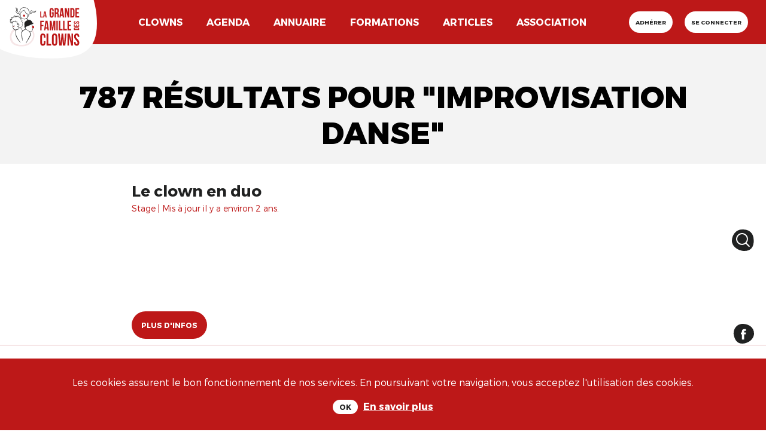

--- FILE ---
content_type: image/svg+xml
request_url: https://www.lagrandefamilledesclowns.art/assets/svg/icons/header/icon-quit-7c700c0cd5a3636c813fb4bfe3591eac89fc42cfb423e00511474f03e87ab709.svg
body_size: -158
content:
<svg xmlns="http://www.w3.org/2000/svg" width="16" height="16" viewBox="0 0 16 16">
    <path fill="#202121" fill-rule="evenodd" d="M9.295 8l6.437-6.436A.915.915 0 1 0 14.436.269L8 6.705 1.564.269A.915.915 0 1 0 .269 1.564L6.704 8 .269 14.436a.915.915 0 1 0 1.295 1.295L8 9.295l6.436 6.437a.915.915 0 1 0 1.296-1.296L9.295 8z"/>
</svg>


--- FILE ---
content_type: image/svg+xml
request_url: https://www.lagrandefamilledesclowns.art/assets/svg/icons/general/icon-facebook-5c8f217e2541d5e42bb9c87852ed46b276c9601de921da69e420cce4906d0d8b.svg
body_size: -112
content:
<svg xmlns="http://www.w3.org/2000/svg" width="35" height="33" viewBox="0 0 35 33">
    <path fill="#202121" fill-rule="evenodd" d="M21.148 17.548h-2.556v8.763h-3.787v-8.763h-1.802v-3.096h1.802v-2.004c0-1.436.708-3.678 3.821-3.678l2.806.011v3.007h-2.036c-.332 0-.804.158-.804.844v1.82h2.888l-.332 3.096zM1 17.54C2 23.541 4.927 33 15 33c10.074 0 20-7.31 20-17 0-9.687-8.686-16-18.76-16C4 0 0 11.541 1 17.541z"/>
</svg>


--- FILE ---
content_type: image/svg+xml
request_url: https://www.lagrandefamilledesclowns.art/assets/svg/icons/general/icon-quit-red-50e2d14fd54a85f6ed782543419acaca21c41398f2223711a53baaa0669b7a3e.svg
body_size: -119
content:
<svg xmlns="http://www.w3.org/2000/svg" width="22" height="22" viewBox="0 0 22 22">
    <path fill="#BD1818" fill-rule="evenodd" d="M12.781 11l8.85-8.85a1.258 1.258 0 1 0-1.78-1.78L11 9.22 2.15.37A1.258 1.258 0 1 0 .37 2.15L9.216 11 .37 19.85a1.258 1.258 0 1 0 1.781 1.78L11 12.782l8.85 8.85a1.258 1.258 0 0 0 1.781 0 1.258 1.258 0 0 0 0-1.78L12.781 11z"/>
</svg>


--- FILE ---
content_type: image/svg+xml
request_url: https://www.lagrandefamilledesclowns.art/assets/svg/icons/general/icon-search-red-fec57e35c85047649c21b00c21ae47da840b613e5fae8823d22e9a33ec47b21f.svg
body_size: -75
content:
<svg xmlns="http://www.w3.org/2000/svg" width="29" height="29" viewBox="0 0 29 29">
    <path fill="#B5141E" fill-rule="evenodd" d="M2.5 12.465c.002-5.494 4.47-9.964 9.961-9.965 5.49 0 9.959 4.469 9.961 9.963 0 5.49-4.47 9.957-9.963 9.957-5.491 0-9.957-4.466-9.959-9.955m25.691 14.441l-6.312-6.311a12.388 12.388 0 0 0 3.042-8.134C24.92 5.59 19.33 0 12.461 0 5.591.001.002 5.593 0 12.465.003 19.332 5.591 24.92 12.459 24.92c2.862 0 5.495-.979 7.601-2.608l6.364 6.362c.244.245.564.366.884.366a1.25 1.25 0 0 0 .884-2.134"/>
</svg>


--- FILE ---
content_type: text/plain
request_url: https://www.google-analytics.com/j/collect?v=1&_v=j102&a=1234516982&t=pageview&_s=1&dl=https%3A%2F%2Fwww.lagrandefamilledesclowns.art%2Fsearch%3Fq%3Dimprovisation%2Bdanse&ul=en-us%40posix&dt=Search%20Results%20-%20La%20Grande%20Famille%20des%20Clowns&sr=1280x720&vp=1280x720&_u=IEBAAEABAAAAACAAI~&jid=1385355493&gjid=1320326827&cid=1389093189.1762562436&tid=UA-114316733-1&_gid=1610694080.1762562436&_r=1&_slc=1&z=1140309620
body_size: -455
content:
2,cG-NEZQ6W7YWR

--- FILE ---
content_type: image/svg+xml
request_url: https://www.lagrandefamilledesclowns.art/assets/svg/icons/general/icon-search-bf00c2c8c13da8cf1413b36e275d4251b8fa402a6a4aabb37f9695463a54bf2b.svg
body_size: 28
content:
<svg xmlns="http://www.w3.org/2000/svg" width="37" height="36" viewBox="0 0 37 36">
    <g fill="#202121" fill-rule="evenodd">
        <path d="M17 0h1.24c10.074 0 17.72 5.082 18.24 17.541C37 30 31.074 36 21 36 10.927 36 0 28.69 0 19 0 9.313 6.927 0 17 0zm12.553 27.525l-5.05-5.049a9.91 9.91 0 0 0 2.434-6.507C26.936 10.472 22.463 6 16.969 6c-5.496.001-9.967 4.474-9.969 9.972.002 5.494 4.473 9.964 9.967 9.964 2.29 0 4.396-.783 6.081-2.086l5.091 5.089a.993.993 0 0 0 .707.293 1 1 0 0 0 .707-1.707z"/>
        <path d="M9 15.972c.002-4.395 3.576-7.971 7.969-7.972 4.392 0 7.967 3.575 7.969 7.97 0 4.393-3.577 7.966-7.971 7.966-4.393 0-7.965-3.573-7.967-7.964"/>
    </g>
</svg>


--- FILE ---
content_type: image/svg+xml
request_url: https://www.lagrandefamilledesclowns.art/assets/svg/icons/footer/icon-facebook-white-7bb4a74b3ec882ff89e07011075580d66b22c8b31b95680637a82e6a63028f10.svg
body_size: -121
content:
<svg xmlns="http://www.w3.org/2000/svg" width="39" height="40" viewBox="0 0 39 40">
    <path fill="#FFF" fill-rule="evenodd" d="M23.783 19.395h-2.825v9.686h-4.185v-9.686H14.78v-3.422h1.992v-2.215c0-1.586.782-4.064 4.223-4.064l3.101.012v3.322h-2.25c-.367 0-.889.176-.889.933v2.012h3.192l-.367 3.422zM.304 19c-2 11.613 6 21 20 20s18-11.29 18-22c0-10.707-11-17-18.84-17C8.304 1 2.304 7.387.304 19z"/>
</svg>
